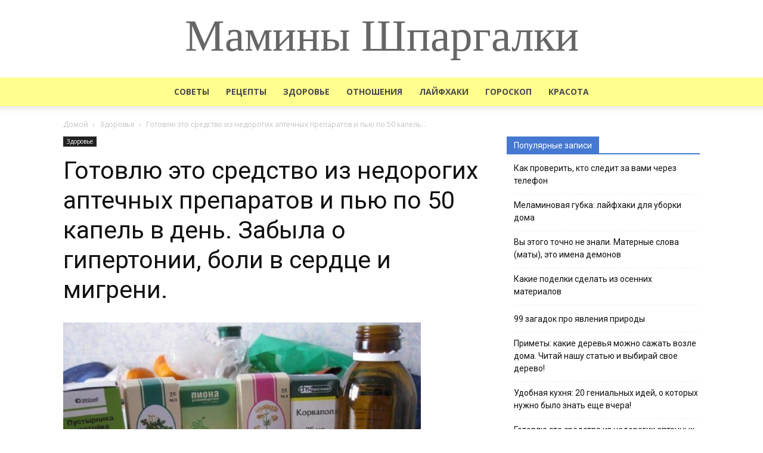

--- FILE ---
content_type: text/html; charset=utf-8
request_url: https://maminy-shpargalki.com/narodnoe-sredstvo-ot-gipertonii/
body_size: 7832
content:
<!DOCTYPE html>
<html lang="ru">
<head>
<meta charset="utf-8">
<meta name="viewport" content="width=device-width,initial-scale=1.0">
<script>window.yaContextCb=window.yaContextCb||[]</script>
<script src="https://yandex.ru/ads/system/context.js" async></script>
<script>window.yaContextCb.push(()=>{Ya.Context.AdvManager.render({type:'fullscreen',blockId:'R-A-669063-4'})})</script>
<link rel="shortcut icon" href="/favicon.ico">
<link rel="stylesheet" href="https://fonts.googleapis.com/css?family=Open Sans:300italic,400italic,600italic,400,600,700&ver=4.9.11">
<link rel="stylesheet" href="https://fonts.googleapis.com/css?family=Roboto:500,400italic,700,900,500italic,400,300&ver=4.9.11">
<link rel="stylesheet" href="/wp-content/themes/Newspaper/style.css">
<script src="/wp-includes/js/jquery/jquery.js"></script>
<script>
function tdBlock(){this.id="",this.block_type=1,this.atts="",this.td_column_number="",this.td_current_page=1,this.post_count=0,this.found_posts=0,this.max_num_pages=0,this.td_filter_value="",this.is_ajax_running=!1,this.td_user_action="",this.header_color="",this.ajax_pagination_infinite_stop=""}var tdBlocksArray=[];!function(){var t=document.getElementsByTagName("html")[0];navigator.userAgent.indexOf("MSIE 10.0")>-1&&(t.className+=" ie10"),navigator.userAgent.match(/Trident.*rv\:11\./)&&(t.className+=" ie11"),/(iPad|iPhone|iPod)/g.test(navigator.userAgent)&&(t.className+=" td-md-is-ios");var a=navigator.userAgent.toLowerCase();a.indexOf("android")>-1&&(t.className+=" td-md-is-android"),-1!==navigator.userAgent.indexOf("Mac OS X")&&(t.className+=" td-md-is-os-x"),/chrom(e|ium)/.test(navigator.userAgent.toLowerCase())&&(t.className+=" td-md-is-chrome"),-1!==navigator.userAgent.indexOf("Firefox")&&(t.className+=" td-md-is-firefox"),-1!==navigator.userAgent.indexOf("Safari")&&-1===navigator.userAgent.indexOf("Chrome")&&(t.className+=" td-md-is-safari")}();var tdLocalCache={};!function(){"use strict";tdLocalCache={data:{},remove:function(t){delete tdLocalCache.data[t]},exist:function(t){return tdLocalCache.data.hasOwnProperty(t)&&null!==tdLocalCache.data[t]},get:function(t){return tdLocalCache.data[t]},set:function(t,a){tdLocalCache.remove(t),tdLocalCache.data[t]=a}}}();var td_viewport_interval_list=[{limitBottom:767,sidebarWidth:228},{limitBottom:1018,sidebarWidth:300},{limitBottom:1140,sidebarWidth:324}],td_animation_stack_effect="type0",tds_animation_stack=!0,td_animation_stack_specific_selectors=".entry-thumb, img",td_animation_stack_general_selectors=".td-animation-stack img, .post img",td_ajax_url="https://maminy-shpargalki.com/wp-admin/admin-ajax.php?td_theme_name=Newspaper&v=7.2",td_get_template_directory_uri="https://maminy-shpargalki.com/wp-content/themes/Newspaper",tds_snap_menu="",tds_logo_on_sticky="show_header_logo",tds_header_style="10",td_please_wait="Пожалуйста, подождите…",td_email_user_pass_incorrect="Неверное имя пользователя или пароль!",td_email_user_incorrect="Неверный адрес электронной почты или пароль!",td_email_incorrect="Неверный адрес электронной почты!",tds_more_articles_on_post_enable="show",tds_more_articles_on_post_time_to_wait="",tds_more_articles_on_post_pages_distance_from_top=0,tds_theme_color_site_wide="#4578d1",tds_smart_sidebar="",tdThemeName="Newspaper",td_magnific_popup_translation_tPrev="Предыдущий (Кнопка влево)",td_magnific_popup_translation_tNext="Следующий (Кнопка вправо)",td_magnific_popup_translation_tCounter="%curr% из %total%",td_magnific_popup_translation_ajax_tError="Содержимое %url% не может быть загружено.",td_magnific_popup_translation_image_tError="Изображение #%curr% не удалось загрузить.",td_ad_background_click_link="",td_ad_background_click_target="";
</script>
<script>var ShowYads=function(e){var t=document.documentElement.clientWidth,n=Object.keys(e.sizes).map(function(e){return Number.parseInt(e)});n.sort(function(e,t){return t-e});for(var d="undefined"==typeof e.wrapId?e.id:e.wrapId,r=document.getElementById(d),i=document.getElementById(e.id),o=0;o<n.length;o++)if(t>=n[o]){var u=e.sizes[n[o]];if(0===u)return void r.remove();var a=document.createElement("div");return a.id="yandex_rtb_"+u,i.appendChild(a),window.yaContextCb.push(()=>{Ya.Context.AdvManager.render({renderTo: "yandex_rtb_"+u,blockId:u})})}r.remove()};</script>
<title>Готовлю это средство из недорогих аптечных препаратов и пью по 50 капель в день. Забыла о гипертонии, боли в сердце и мигрени. - Мамины шпаргалки</title>
<meta property="og:image" content="/wp-content/uploads/2018/02/narodnoe-sredstvo-ot-gipertonii.jpg">
<meta property="og:description" content="В наше время проблемы с сердцем&nbsp;— явление частое как среди стариков, так и среди молодежи. Кардиологи назначают обследование, лечение… Но скачки давления, головную боль и боль в суставах предсказать невозможно. Это может быть 10 минут, а может длиться весь день. Поэтому врачи советуют всегда иметь в аптечке средство, которое поможет избавиться от неприятной боли. Но …">
</head>
<body class="post-template-default single single-post single-format-standard narodnoe-sredstvo-ot-gipertonii td-animation-stack-type0 td-full-layout" itemscope="itemscope" itemtype="https://schema.org/WebPage">
<div class="td-scroll-up"><i class="td-icon-menu-up"></i></div>
<div class="td-menu-background"></div>
<div id="td-mobile-nav">
<div class="td-mobile-container">
<div class="td-menu-socials-wrap">
<div class="td-mobile-close">
<a href="#"><i class="td-icon-close-mobile"></i></a>
</div>
</div>
<div class="td-mobile-content">
<div class="menu-menyu-rubrik-container"><ul id="menu-menyu-rubrik" class="td-mobile-main-menu"><li class="menu-item-first"><a href="/category/sovetyi/">Советы</a></li>
<li><a href="/category/recepty/">Рецепты</a></li>
<li class="current-post-ancestor current-menu-parent current-post-parent"><a href="/category/zdorove/">Здоровье</a></li>
<li><a href="/category/otnosheniya/">Отношения</a></li>
<li><a href="/category/layfhaki/">Лайфхаки</a></li>
<li><a href="/category/goroskop/">Гороскоп</a></li>
<li><a href="/category/krasota/">Красота</a></li>
</ul></div> </div>
</div>
</div>
<div id="td-outer-wrap">
<div class="td-header-wrap td-header-style-10">
<div class="td-banner-wrap-full td-logo-wrap-full">
<div class="td-header-sp-logo">
<span class="td-logo-text-container">
<a class="td-logo-wrap" href="/"><span class="td-logo-text">Мамины Шпаргалки</span> <span class="td-tagline-text"></span></a>
</span>
</div>
</div>
<div class="td-header-menu-wrap-full">
<div class="td-header-menu-wrap td-header-gradient">
<div class="td-container td-header-row td-header-main-menu">
<div id="td-header-menu">
<div id="td-top-mobile-toggle"><a href="#"><i class="td-icon-font td-icon-mobile"></i></a></div>
<div class="td-main-menu-logo td-logo-in-header">
</div>
<div class="menu-menyu-rubrik-container"><ul id="menu-menyu-rubrik-1" class="sf-menu"><li class="menu-item-first td-menu-item td-normal-menu"><a href="/category/sovetyi/">Советы</a></li>
<li class="td-menu-item td-normal-menu"><a href="/category/recepty/">Рецепты</a></li>
<li class="current-post-ancestor current-menu-parent current-post-parent td-menu-item td-normal-menu"><a href="/category/zdorove/">Здоровье</a></li>
<li class="td-menu-item td-normal-menu"><a href="/category/otnosheniya/">Отношения</a></li>
<li class="td-menu-item td-normal-menu"><a href="/category/layfhaki/">Лайфхаки</a></li>
<li class="td-menu-item td-normal-menu"><a href="/category/goroskop/">Гороскоп</a></li>
<li class="td-menu-item td-normal-menu"><a href="/category/krasota/">Красота</a></li>
</ul></div></div>
</div>
</div>
</div>
</div><div class="td-main-content-wrap">
<div class="td-container td-post-template-default">
<div class="td-crumb-container"><div class="entry-crumbs"><span itemscope itemtype="http://data-vocabulary.org/Breadcrumb"><a title="" class="entry-crumb" itemprop="url" href="/"><span itemprop="title">Домой</span></a></span> <i class="td-icon-right td-bread-sep"></i> <span itemscope itemtype="http://data-vocabulary.org/Breadcrumb"><a title="Просмотреть все посты в Здоровье" class="entry-crumb" itemprop="url" href="/category/zdorove/"><span itemprop="title">Здоровье</span></a></span> <i class="td-icon-right td-bread-sep td-bred-no-url-last"></i> <span class="td-bred-no-url-last" itemscope itemtype="http://data-vocabulary.org/Breadcrumb">Готовлю это средство из недорогих аптечных препаратов и пью по 50 капель…</span></div></div>
<div class="td-pb-row">
<div class="td-pb-span8 td-main-content">
<div class="td-ss-main-content">
<article class="post type-post status-publish format-standard has-post-thumbnail hentry" itemscope itemtype="https://schema.org/Article">
<div class="td-post-header">
<ul class="td-category"><li class="entry-category"><a href="/category/zdorove/">Здоровье</a></li></ul>
<header class="td-post-title">
<h1 class="entry-title">Готовлю это средство из недорогих аптечных препаратов и пью по 50 капель в день. Забыла о гипертонии, боли в сердце и мигрени.</h1>
</header>
</div>
<div class="td-post-content">
<div id="a-t" style="margin:30px 0"></div>
<script>!function(){ShowYads({id:"a-t",sizes:{0:"R-A-669063-1"}})}();</script>
<div class="td-post-featured-image"><a href="/wp-content/uploads/2018/02/narodnoe-sredstvo-ot-gipertonii.jpg" data-caption=""><img width="600" height="315" class="entry-thumb td-modal-image" src="/wp-content/uploads/2018/02/narodnoe-sredstvo-ot-gipertonii.jpg" alt="Народное средство от гипертонии" title="narodnoe-sredstvo-ot-gipertonii"></a></div>
<p>В наше время проблемы с сердцем&nbsp;— явление частое как среди стариков, так и среди молодежи. Кардиологи назначают обследование, лечение… Но скачки давления, головную боль и боль в суставах предсказать невозможно. Это может быть 10 минут, а может длиться весь день. Поэтому врачи советуют <strong>всегда иметь в аптечке средство</strong>, которое поможет избавиться от неприятной боли. Но оно должно быть натуральным и безвредным для других органов.</p>
<p><img class="" src="/ext/takprosto.cc/wp-content/uploads/n/narodnoe-sredstvo-ot-gipertonii/1.jpg" alt="капли вкпбп"></p>
<p>Есть одно <strong>средство от гипертонии</strong>, которое легко приготовить дома из недорогих аптечных препаратов. Это широко известные среди гипертоников и кардиологов капли ВКПБП. Достаточно принимать их 1 раз в день, чтобы на сутки забыть о гипертонии, боли в сердце, головной боли и боли в суставах. Редакция <strong>«Так Просто!»</strong> расскажет, как их приготовить и принимать. Только не забудь проконсультироваться сначала с врачом.</p>
<p><img class="" src="/ext/takprosto.cc/wp-content/uploads/n/narodnoe-sredstvo-ot-gipertonii/2.jpg" alt="капли вкпбп"></p>
<h2>Народное средство от гипертонии</h2>
<p>Чудесные капли помогают в лечении суставов, избавляют от головной боли, облегчают депрессию и способствуют устранению сердечных болей. <strong>Капли ВКПБП</strong> также повышают иммунитет и предохраняют от инфаркта и инсульта. Это аббревиатура, которая расшифровывается как названия настоек валерианы, конского каштана, пустырника, боярышника и пиона. Для приготовления настойки купи в аптеке 5 небольших бутылочек указанных настоек на спирту.</p>
<p><img src="/ext/takprosto.cc/wp-content/uploads/n/narodnoe-sredstvo-ot-gipertonii/3.jpg" alt="капли вкпбп"></p><p><a href="https://rtucargo.com/emirates-russia/dostavka-iz-oae-dubaj-v-rossiyu/" target="_blank">Доставка из ОАЭ (Дубай) в Россию</a>. <a href="https://arm96.su/uborka-i-vivoz-snega" target="_blank">Вывоз и утилизация снега</a></p>
<div class="shortcode-ingredients">
<h3>ИНГРЕДИЕНТЫ</h3>
<ul>
<li class="ingredient">5 мл настойки валерианы</li>
<li class="ingredient">5 мл настойки конского каштана</li>
<li class="ingredient">5 мл настойки пустырника</li>
<li class="ingredient">5 мл настойки боярышника</li>
<li class="ingredient">5 мл настойки пиона</li>
</ul>
</div>
<div class="shortcode-directions instructions">
<h3>ПРИГОТОВЛЕНИЕ И ПРИМЕНЕНИЕ</h3>
<p>Смешай все ингредиенты в стеклянной бутылочке темного цвета. Объем необходимых ингредиентов может быть больше. Главное правило&nbsp;— все ингредиенты должны быть в равных пропорциях.</p>
<p>Принимать по 50 капель 1 раз в день за 30 минут до еды. Это приблизительно 1 чайная ложечка. Эффект превосходный и не нужны дорогостоящие медикаменты.</p>
<p><img src="/ext/takprosto.cc/wp-content/uploads/n/narodnoe-sredstvo-ot-gipertonii/4.jpg" alt="средство от гипертонии"></p>
</div>
<p><strong>Настойка валерианы</strong> расширяет коронарные сосуды, обеспечивает нормализацию кровообращения, контролирует работу кишечника и успокаивает при стрессовых ситуациях. <strong>Конский каштан</strong> хорошо укрепляет сосуды, не дает крови быть вязкой по консистенции, препятствует образованию тромбов, защищает организм человека от инфаркта и инсульта. <strong>Настойка пустырника</strong> — лучшее успокоительное средство.</p>
<p><img class="" src="/ext/takprosto.cc/wp-content/uploads/n/narodnoe-sredstvo-ot-gipertonii/5.jpg" alt="средство от гипертонии"></p>
<p><strong>Настойка боярышника</strong> понижает возбудимость сердечной мышцы, улучшает кровообращение, борется с тахикардией, аритмией, эффективна при проблемах со сном и головокружении. <strong>Настойка пиона</strong> хорошо снимает головные боли, нормализует работу желудочно-кишечного тракта, снимает колики, облегчает гастрит.</p><p><a href='https://reg-kraken.ru/'>Активные ссылки на сайт покупок КРАКЕН, kra в россии</a>. Kraken2trfqodidvlh4aa337cpzfrhdlfldhve5nf7njhumwr7instad.onion <a href='https://kraken2trfqodidvlh4aa337cpzfrhdlfldhve5nf7njhumwr7instadkrab1.ru/'>там</a>.</p>
<p><img src="/ext/takprosto.cc/wp-content/uploads/n/narodnoe-sredstvo-ot-gipertonii/6.jpg" alt="средство от гипертонии"></p>
<p>Как видишь, у капель ВКПБП просто шикарный состав. Эффект превосходный, и не нужны дорогостоящие медикаменты. Уже через несколько дней приема ты почувствуешь себя лучше. А через месяц твой врач не поверит своим глазам — давление придет в норму!</p>
<p>Только учти, что у каждого человека свои особенности организма. Поэтому <strong>проконсультируйся с врачом</strong> перед тем, как начать принимать капли. Если у тебя непереносимость хотя бы одного ингредиента, данные капли принимать нельзя.</p>
<p>Мы желаем тебе здоровья! Поделись рецептом средства от гипертонии со своими друзьями в соцсетях!</p>
<div id="a-b" style="margin:30px 0 10px"></div>
<script>!function(){ShowYads({id:"a-b",sizes:{0:"R-A-669063-2"}})}();</script>
</div>
<footer>
<div class="td-block-row td-post-next-prev"><div class="td-block-span6 td-post-prev-post"><div class="td-post-next-prev-content"><span>Предыдущая статья</span><a href="/posadka-tyulpanov/">Выгонка тюльпанов в домашних условиях и на клумбе! Окунись в благоухающее море ранней весной.</a></div></div><div class="td-next-prev-separator"></div><div class="td-block-span6 td-post-next-post"><div class="td-post-next-prev-content"><span>Следующая статья</span><a href="/vyalenaya-govyadina-v-domashnih-usloviyah/">Залей мясо водочкой, а еще лучше&nbsp;— коньяком, и посмотри, что произойдет через 3 дня.</a></div></div></div> </footer>
</article>
<div class="td_block_wrap td_block_related_posts td_uid_4_5ddd086980f18_rand td_with_ajax_pagination td-pb-border-top" data-td-block-uid="td_uid_4_5ddd086980f18"><h4 class="td-related-title"><a id="td_uid_5_5ddd086985602" class="td-related-left td-cur-simple-item" data-td_filter_value="" data-td_block_id="td_uid_4_5ddd086980f18" href="#">СХОЖИЕ СТАТЬИ</a></h4><div id=td_uid_4_5ddd086980f18 class="td_block_inner">
<div class="td-related-row">
<div class="td-related-span4">
<div class="td_module_related_posts td-animation-stack td_mod_related_posts">
<div class="td-module-image">
<div class="td-module-thumb"><a href="/pokazateli-krovi-u-detey/" title="Шпаргалка для заботливых мам! Запомните, сохраните."><img width="218" height="150" class="entry-thumb" src="/wp-content/uploads/2018/11/pokazateli-krovi-u-detey-218x150.jpg" alt="Показатели крови у детей" title="Шпаргалка для заботливых мам! Запомните, сохраните."></a></div> </div>
<div class="item-details">
<h3 class="entry-title td-module-title"><a href="/pokazateli-krovi-u-detey/" title="Шпаргалка для заботливых мам! Запомните, сохраните.">Шпаргалка для заботливых мам! Запомните, сохраните.</a></h3> </div>
</div>
</div>
<div class="td-related-span4">
<div class="td_module_related_posts td-animation-stack td_mod_related_posts">
<div class="td-module-image">
<div class="td-module-thumb"><a href="/vitamin-e-dlya-kozhi/" title="Витамин Е волшебным образом преобразит твою кожу."><img width="218" height="150" class="entry-thumb" src="/wp-content/uploads/2018/11/vitamin-e-dlya-kozhi-218x150.jpg" alt="Витами Е для кожи" title="Витамин Е волшебным образом преобразит твою кожу."></a></div> </div>
<div class="item-details">
<h3 class="entry-title td-module-title"><a href="/vitamin-e-dlya-kozhi/" title="Витамин Е волшебным образом преобразит твою кожу.">Витамин Е волшебным образом преобразит твою кожу.</a></h3> </div>
</div>
</div>
<div class="td-related-span4">
<div class="td_module_related_posts td-animation-stack td_mod_related_posts">
<div class="td-module-image">
<div class="td-module-thumb"><a href="/ovoshchnoy-kokteyl/" title="Обычная свекла чистит печень как пылесос! С чем ее рекомендуют употреблять диетологи, все тонкости…"><img width="218" height="150" class="entry-thumb" src="/wp-content/uploads/2018/11/ovoshchnoy-kokteyl-218x150.jpg" alt="Овощной коктейль" title="Обычная свекла чистит печень как пылесос! С чем ее рекомендуют употреблять диетологи, все тонкости…"></a></div> </div>
<div class="item-details">
<h3 class="entry-title td-module-title"><a href="/ovoshchnoy-kokteyl/" title="Обычная свекла чистит печень как пылесос! С чем ее рекомендуют употреблять диетологи, все тонкости…">Обычная свекла чистит печень как пылесос! С чем ее рекомендуют употреблять диетологи, все тонкости…</a></h3> </div>
</div>
</div> </div></div></div>
</div>
</div>
<div class="td-pb-span4 td-main-sidebar">
<div class="td-ss-main-sidebar">
<aside class="widget widget_recent_entries">
<div class="block-title"><span>Популярные записи</span></div>
<ul>
<li><a href="/kto-sledit-za-telefon/">Как проверить, кто следит за вами через телефон</a></li>
<li><a href="/melaminovaya-gubka/">Меламиновая губка: лайфхаки для уборки дома</a></li>
<li><a href="/vyi-etogo-tochno-ne-znali-maternyie-slova-matyi-eto-imena-demonov/">Вы этого точно не знали. Матерные слова (маты), это имена демонов</a></li>
<li><a href="/osennie-podelki-iz-prirodnogo-materiala/">Какие поделки сделать из осенних материалов</a></li>
<li><a href="/zagadki-pro-yavleniya-prirody/">99 загадок про явления природы</a></li>
<li><a href="/derevya-pered-domom/">Приметы: какие деревья можно сажать возле дома. Читай нашу статью и выбирай свое дерево!</a></li>
<li><a href="/udobnaya-kuhnya/">Удобная кухня: 20 гениальных идей, о которых нужно было знать еще вчера!</a></li>
<li><a href="/narodnoe-sredstvo-ot-gipertonii/">Готовлю это средство из недорогих аптечных препаратов и пью по 50 капель в день. Забыла о гипертонии, боли в сердце и мигрени</a></li>
<li><a href="/20-neozhidannyih-sposobov-ispolzovaniya-mikrovolnovki/">20 неожиданных способов использования микроволновки</a></li>
<li><a href="/bazovyi-angliyskiy/">Те самые 850 слов на английском для свободного живого общения!</a></li>
</ul>
</aside>
<aside class="widget widget_recent_entries"><div class="block-title"><span>Рекомендуем посетить</span></div><ul class="la"><li>Фарма препарат  <a href="https://viagra-levitra-cialis.ru" target="_blank">купить женскаю виагру</a>  онлайн</li></ul></aside>
<style type="text/css">@media (max-width:767px){.wad{display:none}}</style>
<aside id="a-s" class="widget wad"></aside>
<script>!function(){ShowYads({id:"a-s",sizes:{768:"R-A-669063-3"}})}();</script>
</div>
</div>
</div>
</div>
</div>
</div>
<script src="/wp-content/themes/Newspaper/js/tagdiv_theme.js"></script>
<script type="text/javascript">
(function(m,e,t,r,i,k,a){m[i]=m[i]||function(){(m[i].a=m[i].a||[]).push(arguments)};
m[i].l=1*new Date();k=e.createElement(t),a=e.getElementsByTagName(t)[0],k.async=1,k.src=r,a.parentNode.insertBefore(k,a)})
(window,document,"script","https://mc.yandex.ru/metrika/tag.js","ym");
ym(67957867,"init",{clickmap:true,trackLinks:true,accurateTrackBounce:true});
</script>
<noscript><div><img src="https://mc.yandex.ru/watch/67957867" style="position:absolute;left:-9999px" alt=""></div></noscript>
</body>
</html>